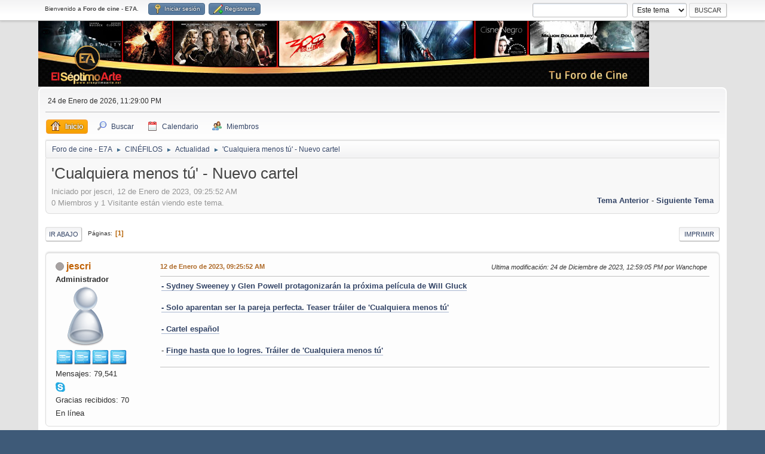

--- FILE ---
content_type: text/html; charset=UTF-8
request_url: https://www.elseptimoarte.net/foro/index.php/topic,53837.0.html
body_size: 8485
content:
<!DOCTYPE html>
<html lang="es-ES">
<head>
	<meta charset="UTF-8">
	<link rel="stylesheet" href="https://www.elseptimoarte.net/foro/Themes/default/css/minified_824eb9e2242b0cadb346943413a55382.css?smf214_1709032789">
	<style>
	.signature img { max-width: 700px; max-height: 250px; }
	
						.sceditor-button-spoiler div {
							background: url('https://www.elseptimoarte.net/foro/Themes/default/images/bbc/spoiler.png');
						}
	.main_icons.sfs::before { background: url(https://www.elseptimoarte.net/foro/Themes/default/images/admin/sfs.webp) no-repeat; background-size: contain;}
	
	</style>
	<script>
		var smf_theme_url = "https://www.elseptimoarte.net/foro/Themes/default";
		var smf_default_theme_url = "https://www.elseptimoarte.net/foro/Themes/default";
		var smf_images_url = "https://www.elseptimoarte.net/foro/Themes/default/images";
		var smf_smileys_url = "https://www.elseptimoarte.net/foro/Smileys";
		var smf_smiley_sets = "fugue,aaron,akyhne,cinefilos";
		var smf_smiley_sets_default = "cinefilos";
		var smf_avatars_url = "https://www.elseptimoarte.net/foro/avatars";
		var smf_scripturl = "https://www.elseptimoarte.net/foro/index.php?PHPSESSID=k6pu49ckpa3keaa0i3nqll0as9&amp;";
		var smf_iso_case_folding = false;
		var smf_charset = "UTF-8";
		var smf_session_id = "3fb213fb10109b0b740d26cb27a0d27e";
		var smf_session_var = "c8c59939a";
		var smf_member_id = 0;
		var ajax_notification_text = 'Cargando...';
		var help_popup_heading_text = '¿Estás algo perdido? Déjame explicarte:';
		var banned_text = 'Lo siento Visitante, tienes el acceso denegado a este foro!';
		var smf_txt_expand = 'Expandir';
		var smf_txt_shrink = 'Encoger';
		var smf_collapseAlt = 'Ocultar';
		var smf_expandAlt = 'Mostrar';
		var smf_quote_expand = false;
		var allow_xhjr_credentials = false;
	</script>
	<script src="https://ajax.googleapis.com/ajax/libs/jquery/3.6.3/jquery.min.js"></script>
	<script src="https://www.elseptimoarte.net/foro/Themes/default/scripts/jquery.sceditor.bbcode.min.js?smf214_1709032789"></script>
	<script src="https://www.elseptimoarte.net/foro/Themes/default/scripts/minified_657dfc4a2fcfd64e832b7a2b469a5d60.js?smf214_1709032789"></script>
	<script src="https://www.elseptimoarte.net/foro/Themes/default/scripts/minified_e258c3f704ca93a3f889402edeafd445.js?smf214_1709032789" defer></script>
	<script>
		var smf_smileys_url = 'https://www.elseptimoarte.net/foro/Smileys/cinefilos';
		var bbc_quote_from = 'Cita de';
		var bbc_quote = 'Citar';
		var bbc_search_on = 'en';
	var smf_you_sure ='¿Estás seguro de que quieres hacerlo?';
	</script>
	<title>'Cualquiera menos tú' - Nuevo cartel</title>
	<meta name="viewport" content="width=device-width, initial-scale=1">
	<meta prefix="og: https://ogp.me/ns#" property="og:site_name" content="Foro de cine - E7A">
	<meta prefix="og: https://ogp.me/ns#" property="og:title" content="&#039;Cualquiera menos tú&#039; - Nuevo cartel">
	<meta prefix="og: https://ogp.me/ns#" property="og:url" content="https://www.elseptimoarte.net/foro/index.php/topic,53837.0.html?PHPSESSID=k6pu49ckpa3keaa0i3nqll0as9">
	<meta prefix="og: https://ogp.me/ns#" property="og:description" content="- Sydney Sweeney y Glen Powell protagonizarán la próxima película de Will Gluck - Solo aparentan ser la pareja perfecta. Teaser tráiler de &#39;Cualquiera menos tú&#39; - Cartel español - Finge hasta que lo logres.">
	<meta name="description" content="- Sydney Sweeney y Glen Powell protagonizarán la próxima película de Will Gluck - Solo aparentan ser la pareja perfecta. Teaser tráiler de &#39;Cualquiera menos tú&#39; - Cartel español - Finge hasta que lo logres.">
	<meta prefix="og: https://ogp.me/ns#" property="og:type" content="article">
	<meta prefix="article: https://ogp.me/ns/article#" property="article:published_time" content="2023-01-12T09:25:52">
	<meta prefix="article: https://ogp.me/ns/article#" property="article:modified_time" content="2023-12-24T12:59:05">
	<meta prefix="article: https://ogp.me/ns/article#" property="article:author" content="jescri">
	<meta prefix="article: https://ogp.me/ns/article#" property="article:section" content="Actualidad">
	<meta name="theme-color" content="#557EA0">
	<link rel="canonical" href="https://www.elseptimoarte.net/foro/index.php?topic=53837.0">
	<link rel="help" href="https://www.elseptimoarte.net/foro/index.php?PHPSESSID=k6pu49ckpa3keaa0i3nqll0as9&amp;action=help">
	<link rel="contents" href="https://www.elseptimoarte.net/foro/index.php?PHPSESSID=k6pu49ckpa3keaa0i3nqll0as9&amp;">
	<link rel="search" href="https://www.elseptimoarte.net/foro/index.php?PHPSESSID=k6pu49ckpa3keaa0i3nqll0as9&amp;action=search">
	<link rel="alternate" type="application/rss+xml" title="Foro de cine - E7A - RSS" href="https://www.elseptimoarte.net/foro/index.php?PHPSESSID=k6pu49ckpa3keaa0i3nqll0as9&amp;action=.xml;type=rss2;board=3">
	<link rel="alternate" type="application/atom+xml" title="Foro de cine - E7A - Atom" href="https://www.elseptimoarte.net/foro/index.php?PHPSESSID=k6pu49ckpa3keaa0i3nqll0as9&amp;action=.xml;type=atom;board=3">
	<link rel="index" href="https://www.elseptimoarte.net/foro/index.php/board,3.0.html?PHPSESSID=k6pu49ckpa3keaa0i3nqll0as9">
	<script type="text/javascript">
		$(document).ready(function() {

		var oTwitter = $('a[href*="twitter.com"][href*="/status"]');
		if (oTwitter.length > 0) {
			oTwitter.each(function() {
				var oHolder = $(this);
				var sStr = $(this).attr('href');
				sStr = sStr.split('?')[0];
				var oStr = sStr;
				sStr = sStr.replace(/\/+$/, "");
				sStr = sStr.substr(sStr.lastIndexOf('/') + 1);
				$.getJSON("https://www.elseptimoarte.net/foro/tweet-cache.php?id=" + sStr + "&url=" + oStr, function(data) {
					oHolder.before(data.html);
				});
			});
		}
		
		
		var oTwitter = $('a[href*="x.com"][href*="/status"]');
		if (oTwitter.length > 0) {
			oTwitter.each(function() {
				var oHolder = $(this);
				var sStr = $(this).attr('href');
				sStr = sStr.split('?')[0];
				var oStr = sStr;
				sStr = sStr.replace(/\/+$/, "");
				sStr = sStr.substr(sStr.lastIndexOf('/') + 1);
				$.getJSON("https://www.elseptimoarte.net/foro/tweet-cache.php?id=" + sStr + "&url=" + oStr, function(data) {
					oHolder.before(data.html);
				});
			});
		}
		

		});
	</script>
		<script async src="https://www.googletagmanager.com/gtag/js?id='G-0L2RGEFK4Y'"></script>
		<script>
			window.dataLayer = window.dataLayer || [];
			function gtag(){dataLayer.push(arguments);}
			gtag('js', new Date());

			gtag('config',  'G-0L2RGEFK4Y');
		</script><style>.vv_special { display:none; }</style>
</head>
<body id="chrome" class="action_messageindex board_3">
<div id="footerfix">
	<div id="top_section">
		<div class="inner_wrap">
			<ul class="floatleft" id="top_info">
				<li class="welcome">
					Bienvenido a <strong>Foro de cine - E7A</strong>.
				</li>
				<li class="button_login">
					<a href="https://www.elseptimoarte.net/foro/index.php?PHPSESSID=k6pu49ckpa3keaa0i3nqll0as9&amp;action=login" class="open" onclick="return reqOverlayDiv(this.href, 'Iniciar sesión', 'login');">
						<span class="main_icons login"></span>
						<span class="textmenu">Iniciar sesión</span>
					</a>
				</li>
				<li class="button_signup">
					<a href="https://www.elseptimoarte.net/foro/index.php?PHPSESSID=k6pu49ckpa3keaa0i3nqll0as9&amp;action=signup" class="open">
						<span class="main_icons regcenter"></span>
						<span class="textmenu">Registrarse</span>
					</a>
				</li>
			</ul>
			<form id="search_form" class="floatright" action="https://www.elseptimoarte.net/foro/index.php?PHPSESSID=k6pu49ckpa3keaa0i3nqll0as9&amp;action=search2" method="post" accept-charset="UTF-8">
				<input type="search" name="search" value="">&nbsp;
				<select name="search_selection">
					<option value="all">Todo el foro </option>
					<option value="topic" selected>Este tema</option>
					<option value="board">Este foro</option>
					<option value="members">Miembros </option>
				</select>
				<input type="hidden" name="sd_topic" value="53837">
				<input type="submit" name="search2" value="Buscar" class="button">
				<input type="hidden" name="advanced" value="0">
			</form>
		</div><!-- .inner_wrap -->
	</div><!-- #top_section -->
	<div id="header">
		<h1 class="forumtitle">
			<a id="top" href="https://www.elseptimoarte.net/foro/index.php?PHPSESSID=k6pu49ckpa3keaa0i3nqll0as9&amp;"><img src="https://www.elseptimoarte.net/foro/Themes/default/images/banner.jpg" alt="Foro de cine - E7A"></a>
		</h1>
	</div>
	<div id="wrapper">
		<div id="upper_section">
			<div id="inner_section">
				<div id="inner_wrap" class="hide_720">
					<div class="user">
						<time datetime="2026-01-24T22:29:00Z">24 de Enero de 2026, 11:29:00 PM</time>
					</div>
				</div>
				<a class="mobile_user_menu">
					<span class="menu_icon"></span>
					<span class="text_menu">Menú Principal</span>
				</a>
				<div id="main_menu">
					<div id="mobile_user_menu" class="popup_container">
						<div class="popup_window description">
							<div class="popup_heading">Menú Principal
								<a href="javascript:void(0);" class="main_icons hide_popup"></a>
							</div>
							
					<ul class="dropmenu menu_nav">
						<li class="button_home">
							<a class="active" href="https://www.elseptimoarte.net/foro/index.php?PHPSESSID=k6pu49ckpa3keaa0i3nqll0as9&amp;">
								<span class="main_icons home"></span><span class="textmenu">Inicio</span>
							</a>
						</li>
						<li class="button_search">
							<a href="https://www.elseptimoarte.net/foro/index.php?PHPSESSID=k6pu49ckpa3keaa0i3nqll0as9&amp;action=search">
								<span class="main_icons search"></span><span class="textmenu">Buscar</span>
							</a>
						</li>
						<li class="button_calendar">
							<a href="https://www.elseptimoarte.net/foro/index.php?PHPSESSID=k6pu49ckpa3keaa0i3nqll0as9&amp;action=calendar">
								<span class="main_icons calendar"></span><span class="textmenu">Calendario</span>
							</a>
						</li>
						<li class="button_mlist subsections">
							<a href="https://www.elseptimoarte.net/foro/index.php?PHPSESSID=k6pu49ckpa3keaa0i3nqll0as9&amp;action=mlist">
								<span class="main_icons mlist"></span><span class="textmenu">Miembros</span>
							</a>
							<ul>
								<li>
									<a href="https://www.elseptimoarte.net/foro/index.php?PHPSESSID=k6pu49ckpa3keaa0i3nqll0as9&amp;action=mlist">
										Ver la lista de usuarios
									</a>
								</li>
								<li>
									<a href="https://www.elseptimoarte.net/foro/index.php?PHPSESSID=k6pu49ckpa3keaa0i3nqll0as9&amp;action=mlist;sa=search">
										Buscar usuarios
									</a>
								</li>
							</ul>
						</li>
					</ul><!-- .menu_nav -->
						</div>
					</div>
				</div>
				<div class="navigate_section">
					<ul>
						<li>
							<a href="https://www.elseptimoarte.net/foro/index.php?PHPSESSID=k6pu49ckpa3keaa0i3nqll0as9&amp;"><span>Foro de cine - E7A</span></a>
						</li>
						<li>
							<span class="dividers"> &#9658; </span>
							<a href="https://www.elseptimoarte.net/foro/index.php?PHPSESSID=k6pu49ckpa3keaa0i3nqll0as9&amp;#c1"><span>CINÉFILOS</span></a>
						</li>
						<li>
							<span class="dividers"> &#9658; </span>
							<a href="https://www.elseptimoarte.net/foro/index.php/board,3.0.html?PHPSESSID=k6pu49ckpa3keaa0i3nqll0as9"><span>Actualidad</span></a>
						</li>
						<li class="last">
							<span class="dividers"> &#9658; </span>
							<a href="https://www.elseptimoarte.net/foro/index.php/topic,53837.0.html?PHPSESSID=k6pu49ckpa3keaa0i3nqll0as9"><span>&#039;Cualquiera menos tú&#039; - Nuevo cartel</span></a>
						</li>
					</ul>
				</div><!-- .navigate_section -->
			</div><!-- #inner_section -->
		</div><!-- #upper_section -->
		<div id="content_section">
			<div id="main_content_section">
		<div id="display_head" class="information">
			<h2 class="display_title">
				<span id="top_subject">&#039;Cualquiera menos tú&#039; - Nuevo cartel</span>
			</h2>
			<p>Iniciado por jescri, 12 de Enero de 2023, 09:25:52 AM</p>
			<span class="nextlinks floatright"><a href="https://www.elseptimoarte.net/foro/index.php/topic,53837.0/prev_next,prev.html?PHPSESSID=k6pu49ckpa3keaa0i3nqll0as9#new">Tema anterior</a> - <a href="https://www.elseptimoarte.net/foro/index.php/topic,53837.0/prev_next,next.html?PHPSESSID=k6pu49ckpa3keaa0i3nqll0as9#new">Siguiente tema</a></span>
			<p>0 Miembros y 1 Visitante están viendo este tema.
			</p>
		</div><!-- #display_head -->
		
		<div class="pagesection top">
			
		<div class="buttonlist floatright">
			
				<a class="button button_strip_print" href="https://www.elseptimoarte.net/foro/index.php?PHPSESSID=k6pu49ckpa3keaa0i3nqll0as9&amp;action=printpage;topic=53837.0"  rel="nofollow">Imprimir</a>
		</div>
			 
			<div class="pagelinks floatleft">
				<a href="#bot" class="button">Ir Abajo</a>
				<span class="pages">Páginas</span><span class="current_page">1</span> 
			</div>
		<div class="mobile_buttons floatright">
			<a class="button mobile_act">Acciones del Usuario</a>
			
		</div>
		</div>
		<div id="forumposts">
			<form action="https://www.elseptimoarte.net/foro/index.php?PHPSESSID=k6pu49ckpa3keaa0i3nqll0as9&amp;action=quickmod2;topic=53837.0" method="post" accept-charset="UTF-8" name="quickModForm" id="quickModForm" onsubmit="return oQuickModify.bInEditMode ? oQuickModify.modifySave('3fb213fb10109b0b740d26cb27a0d27e', 'c8c59939a') : false">
				<div class="windowbg" id="msg975112">
					
					<div class="post_wrapper">
						<div class="poster">
							<h4>
								<span class="off" title="Desconectado"></span>
								<a href="https://www.elseptimoarte.net/foro/index.php?PHPSESSID=k6pu49ckpa3keaa0i3nqll0as9&amp;action=profile;u=3" title="Ver el perfil de jescri">jescri</a>
							</h4>
							<ul class="user_info">
								<li class="membergroup">Administrador</li>
								<li class="avatar">
									<a href="https://www.elseptimoarte.net/foro/index.php?PHPSESSID=k6pu49ckpa3keaa0i3nqll0as9&amp;action=profile;u=3"><img class="avatar" src="https://www.elseptimoarte.net/foro/avatars/Oxygen/invisible-user.png" alt=""></a>
								</li>
								<li class="icons"><img src="https://www.elseptimoarte.net/foro/Themes/default/images/membericons/sheriff.gif" alt="*"><img src="https://www.elseptimoarte.net/foro/Themes/default/images/membericons/sheriff.gif" alt="*"><img src="https://www.elseptimoarte.net/foro/Themes/default/images/membericons/sheriff.gif" alt="*"><img src="https://www.elseptimoarte.net/foro/Themes/default/images/membericons/sheriff.gif" alt="*"></li>
								<li class="postcount">Mensajes: 79,541</li>
								<li class="im_icons">
									<ol>
										<li class="custom cust_skype"><a href="skype:jescri?call"><img src="https://www.elseptimoarte.net/foro/Themes/default/images/skype.png" alt="jescri" title="jescri" /></a> </li>
										<li class="custom cust_gender"><span class=" main_icons gender_0" title="Ninguno"></span></li>
									</ol>
								</li>
								<li class="profile">
									<ol class="profile_icons">
									</ol>
								</li><!-- .profile -->
								<li class="custom thankscount">Gracias recibidos: 70 </li>
								<li class="poster_ip">En línea</li>
							</ul>
						</div><!-- .poster -->
						<div class="postarea">
							<div class="keyinfo">
								<div id="subject_975112" class="subject_title subject_hidden">
									<a href="https://www.elseptimoarte.net/foro/index.php?PHPSESSID=k6pu49ckpa3keaa0i3nqll0as9&amp;msg=975112" rel="nofollow">&#039;Cualquiera menos tú&#039; - Nuevo cartel</a>
								</div>
								
								<div class="postinfo">
									<span class="messageicon"  style="position: absolute; z-index: -1;">
										<img src="https://www.elseptimoarte.net/foro/Themes/default/images/post/xx.png" alt="">
									</span>
									<a href="https://www.elseptimoarte.net/foro/index.php?PHPSESSID=k6pu49ckpa3keaa0i3nqll0as9&amp;msg=975112" rel="nofollow" title="&#039;Cualquiera menos tú&#039; - Nuevo cartel" class="smalltext">12 de Enero de 2023, 09:25:52 AM</a>
									<span class="spacer"></span>
									<span class="smalltext modified floatright mvisible" id="modified_975112"><span class="lastedit">Ultima modificación</span>: 24 de Diciembre de 2023, 12:59:05 PM por Wanchope
									</span>
								</div>
								<div id="msg_975112_quick_mod"></div>
							</div><!-- .keyinfo -->
							<div class="post">
								<div class="inner" data-msgid="975112" id="msg_975112">
									<a href="https://www.elseptimoarte.net/noticias/actualidad/sydney-sweeney-y-glen-powell-protagonizaran-la-proxima-pelicula-de-will-gluck-44480.html" class="bbc_link" target="_blank" rel="noopener"><b>- Sydney Sweeney y Glen Powell protagonizarán la próxima película de Will Gluck</b></a><br><br><a href="https://www.elseptimoarte.net/noticias/actualidad/ellas-solo-se-ven-como-la-pareja-perfecta-teaser-trailer-de-cualquiera-menos-tu-46375.html" class="bbc_link" target="_blank" rel="noopener"><b>- Solo aparentan ser la pareja perfecta. Teaser tráiler de &#039;Cualquiera menos tú&#039;</b></a><br><br><a href="https://www.elseptimoarte.net/foro/index.php?PHPSESSID=k6pu49ckpa3keaa0i3nqll0as9&amp;/topic,53837.msg987262.html#msg987262" class="bbc_link" target="_blank" rel="noopener"><b>- Cartel español</b></a><br><br>- <a href="https://www.elseptimoarte.net/noticias/actualidad/finge-hasta-que-lo-logres-trailer-de-cualquiera-menos-tu--46696.html" class="bbc_link" target="_blank" rel="noopener"><b>Finge hasta que lo logres. Tráiler de &#039;Cualquiera menos tú&#039;</b></a>
								</div>
							</div><!-- .post -->
							<div class="under_message">
							</div><!-- .under_message -->
						</div><!-- .postarea -->
						<div class="moderatorbar">
							<div class="custom_fields_below_signature">
								<ul class="nolist">
									<li class="custom thankslist"><span class="thank_you_hidden thank_you_placeholder_975112">&nbsp;</span></li>
								</ul>
							</div>
						</div><!-- .moderatorbar -->
					</div><!-- .post_wrapper -->
				</div><!-- $message[css_class] -->
				<hr class="post_separator">
				<div class="windowbg" id="msg976969">
					
					
					<div class="post_wrapper">
						<div class="poster">
							<h4>
								<span class="off" title="Desconectado"></span>
								<a href="https://www.elseptimoarte.net/foro/index.php?PHPSESSID=k6pu49ckpa3keaa0i3nqll0as9&amp;action=profile;u=2413" title="Ver el perfil de Wanchope">Wanchope</a>
							</h4>
							<ul class="user_info">
								<li class="membergroup">Colaborador</li>
								<li class="avatar">
									<a href="https://www.elseptimoarte.net/foro/index.php?PHPSESSID=k6pu49ckpa3keaa0i3nqll0as9&amp;action=profile;u=2413"><img class="avatar" src="https://www.elseptimoarte.net/foro/custom_avatar/avatar_2413_1703284802.jpg" alt=""></a>
								</li>
								<li class="icons"><img src="https://www.elseptimoarte.net/foro/Themes/default/images/membericons/colaborador.gif" alt="*"><img src="https://www.elseptimoarte.net/foro/Themes/default/images/membericons/colaborador.gif" alt="*"><img src="https://www.elseptimoarte.net/foro/Themes/default/images/membericons/colaborador.gif" alt="*"><img src="https://www.elseptimoarte.net/foro/Themes/default/images/membericons/colaborador.gif" alt="*"></li>
								<li class="postcount">Mensajes: 126,135</li>
								<li class="blurb">Viofalon Forever!!!</li>
								<li class="im_icons">
									<ol>
										<li class="custom cust_skype"><a href="skype:wanchope?call"><img src="https://www.elseptimoarte.net/foro/Themes/default/images/skype.png" alt="wanchope" title="wanchope" /></a> </li>
										<li class="custom cust_gender"><span class=" main_icons gender_0" title="Varón"></span></li>
									</ol>
								</li>
								<li class="profile">
									<ol class="profile_icons">
									</ol>
								</li><!-- .profile -->
								<li class="custom cust_loca">Ubicación: Ubicuo</li>
								<li class="custom thankscount">Gracias recibidos: 762 </li>
								<li class="poster_ip">En línea</li>
							</ul>
						</div><!-- .poster -->
						<div class="postarea">
							<div class="keyinfo">
								<div id="subject_976969" class="subject_title subject_hidden">
									<a href="https://www.elseptimoarte.net/foro/index.php?PHPSESSID=k6pu49ckpa3keaa0i3nqll0as9&amp;msg=976969" rel="nofollow">Re:Sydney Sweeney y Glen Powell protagonizarán la próxima película de Will Gluck</a>
								</div>
								<span class="page_number floatright">#1</span>
								<div class="postinfo">
									<span class="messageicon"  style="position: absolute; z-index: -1;">
										<img src="https://www.elseptimoarte.net/foro/Themes/default/images/post/xx.png" alt="">
									</span>
									<a href="https://www.elseptimoarte.net/foro/index.php?PHPSESSID=k6pu49ckpa3keaa0i3nqll0as9&amp;msg=976969" rel="nofollow" title="Respuesta nº1 - Re:Sydney Sweeney y Glen Powell protagonizarán la próxima película de Will Gluck" class="smalltext">10 de Febrero de 2023, 09:35:10 PM</a>
									<span class="spacer"></span>
									<span class="smalltext modified floatright" id="modified_976969">
									</span>
								</div>
								<div id="msg_976969_quick_mod"></div>
							</div><!-- .keyinfo -->
							<div class="post">
								<div class="inner" data-msgid="976969" id="msg_976969">
									Alexandra Shipp se une a su reparto <a href="https://deadline.com/2023/02/alexandra-shipp-sydney-sweeney-glen-powell-sony-1235255477/" class="bbc_link" target="_blank" rel="noopener">https://deadline.com/2023/02/alexandra-shipp-sydney-sweeney-glen-powell-sony-1235255477/</a>
								</div>
							</div><!-- .post -->
							<div class="under_message">
							</div><!-- .under_message -->
						</div><!-- .postarea -->
						<div class="moderatorbar">
							<div class="signature" id="msg_976969_signature">
								<div class="centertext"><img src="https://www.elseptimoarte.net/imagenes/noticias/131281.jpg" alt="" width="700" height="147" class="bbc_img resized" loading="lazy"></div>
							</div>
							<div class="custom_fields_below_signature">
								<ul class="nolist">
									<li class="custom thankslist"><span class="thank_you_hidden thank_you_placeholder_976969">&nbsp;</span></li>
								</ul>
							</div>
						</div><!-- .moderatorbar -->
					</div><!-- .post_wrapper -->
				</div><!-- $message[css_class] -->
				<hr class="post_separator">
				<div class="windowbg" id="msg979880">
					
					
					<div class="post_wrapper">
						<div class="poster">
							<h4>
								<span class="off" title="Desconectado"></span>
								<a href="https://www.elseptimoarte.net/foro/index.php?PHPSESSID=k6pu49ckpa3keaa0i3nqll0as9&amp;action=profile;u=2413" title="Ver el perfil de Wanchope">Wanchope</a>
							</h4>
							<ul class="user_info">
								<li class="membergroup">Colaborador</li>
								<li class="avatar">
									<a href="https://www.elseptimoarte.net/foro/index.php?PHPSESSID=k6pu49ckpa3keaa0i3nqll0as9&amp;action=profile;u=2413"><img class="avatar" src="https://www.elseptimoarte.net/foro/custom_avatar/avatar_2413_1703284802.jpg" alt=""></a>
								</li>
								<li class="icons"><img src="https://www.elseptimoarte.net/foro/Themes/default/images/membericons/colaborador.gif" alt="*"><img src="https://www.elseptimoarte.net/foro/Themes/default/images/membericons/colaborador.gif" alt="*"><img src="https://www.elseptimoarte.net/foro/Themes/default/images/membericons/colaborador.gif" alt="*"><img src="https://www.elseptimoarte.net/foro/Themes/default/images/membericons/colaborador.gif" alt="*"></li>
								<li class="postcount">Mensajes: 126,135</li>
								<li class="blurb">Viofalon Forever!!!</li>
								<li class="im_icons">
									<ol>
										<li class="custom cust_skype"><a href="skype:wanchope?call"><img src="https://www.elseptimoarte.net/foro/Themes/default/images/skype.png" alt="wanchope" title="wanchope" /></a> </li>
										<li class="custom cust_gender"><span class=" main_icons gender_0" title="Varón"></span></li>
									</ol>
								</li>
								<li class="profile">
									<ol class="profile_icons">
									</ol>
								</li><!-- .profile -->
								<li class="custom cust_loca">Ubicación: Ubicuo</li>
								<li class="custom thankscount">Gracias recibidos: 762 </li>
								<li class="poster_ip">En línea</li>
							</ul>
						</div><!-- .poster -->
						<div class="postarea">
							<div class="keyinfo">
								<div id="subject_979880" class="subject_title subject_hidden">
									<a href="https://www.elseptimoarte.net/foro/index.php?PHPSESSID=k6pu49ckpa3keaa0i3nqll0as9&amp;msg=979880" rel="nofollow">'Anyone But You' - Título oficial</a>
								</div>
								<span class="page_number floatright">#2</span>
								<div class="postinfo">
									<span class="messageicon"  style="position: absolute; z-index: -1;">
										<img src="https://www.elseptimoarte.net/foro/Themes/default/images/post/xx.png" alt="">
									</span>
									<a href="https://www.elseptimoarte.net/foro/index.php?PHPSESSID=k6pu49ckpa3keaa0i3nqll0as9&amp;msg=979880" rel="nofollow" title="Respuesta nº2 - 'Anyone But You' - Título oficial" class="smalltext">25 de Abril de 2023, 07:31:32 AM</a>
									<span class="spacer"></span>
									<span class="smalltext modified floatright" id="modified_979880">
									</span>
								</div>
								<div id="msg_979880_quick_mod"></div>
							</div><!-- .keyinfo -->
							<div class="post">
								<div class="inner" data-msgid="979880" id="msg_979880">
									<div><blockquote class="twitter-tweet"><p lang="en" dir="ltr">Las Vegas just got a whole lot hotter. &#128293; <a href="https://twitter.com/hashtag/AnyoneButYou?src=hash&amp;ref_src=twsrc%5Etfw">#AnyoneButYou</a> stars <a href="https://twitter.com/sydney_sweeney?ref_src=twsrc%5Etfw">@Sydney_Sweeney</a> and <a href="https://twitter.com/glenpowell?ref_src=twsrc%5Etfw">@GlenPowell</a> take <a href="https://twitter.com/hashtag/CinemaCon?src=hash&amp;ref_src=twsrc%5Etfw">#CinemaCon</a>! <a href="https://t.co/Zgj0Js6xbT">pic.twitter.com/Zgj0Js6xbT</a></p>&mdash; Sony Pictures (@SonyPictures) <a href="https://twitter.com/SonyPictures/status/1650732806493081600?ref_src=twsrc%5Etfw">April 25, 2023</a></blockquote> <script async src="https://platform.twitter.com/widgets.js" charset="utf-8"></script></div>
								</div>
							</div><!-- .post -->
							<div class="under_message">
							</div><!-- .under_message -->
						</div><!-- .postarea -->
						<div class="moderatorbar">
							<div class="signature" id="msg_979880_signature">
								<div class="centertext"><img src="https://www.elseptimoarte.net/imagenes/noticias/131281.jpg" alt="" width="700" height="147" class="bbc_img resized" loading="lazy"></div>
							</div>
							<div class="custom_fields_below_signature">
								<ul class="nolist">
									<li class="custom thankslist"><span class="thank_you_hidden thank_you_placeholder_979880">&nbsp;</span></li>
								</ul>
							</div>
						</div><!-- .moderatorbar -->
					</div><!-- .post_wrapper -->
				</div><!-- $message[css_class] -->
				<hr class="post_separator">
				<div class="windowbg" id="msg980255">
					
					
					<div class="post_wrapper">
						<div class="poster">
							<h4>
								<span class="off" title="Desconectado"></span>
								<a href="https://www.elseptimoarte.net/foro/index.php?PHPSESSID=k6pu49ckpa3keaa0i3nqll0as9&amp;action=profile;u=7333" title="Ver el perfil de Clay">Clay</a>
							</h4>
							<ul class="user_info">
								<li class="membergroup">Colaborador</li>
								<li class="avatar">
									<a href="https://www.elseptimoarte.net/foro/index.php?PHPSESSID=k6pu49ckpa3keaa0i3nqll0as9&amp;action=profile;u=7333"><img class="avatar" src="https://www.elseptimoarte.net/foro/custom_avatar/avatar_7333_1710191359.png" alt=""></a>
								</li>
								<li class="icons"><img src="https://www.elseptimoarte.net/foro/Themes/default/images/membericons/colaborador.gif" alt="*"><img src="https://www.elseptimoarte.net/foro/Themes/default/images/membericons/colaborador.gif" alt="*"><img src="https://www.elseptimoarte.net/foro/Themes/default/images/membericons/colaborador.gif" alt="*"><img src="https://www.elseptimoarte.net/foro/Themes/default/images/membericons/colaborador.gif" alt="*"></li>
								<li class="postcount">Mensajes: 26,167</li>
								<li class="im_icons">
									<ol>
										<li class="custom cust_skype"><a href="skype:Clay?call"><img src="https://www.elseptimoarte.net/foro/Themes/default/images/skype.png" alt="Clay" title="Clay" /></a> </li>
										<li class="custom cust_gender"><span class=" main_icons gender_0" title="Varón"></span></li>
									</ol>
								</li>
								<li class="profile">
									<ol class="profile_icons">
									</ol>
								</li><!-- .profile -->
								<li class="custom cust_loca">Ubicación: Cantabria</li>
								<li class="custom thankscount">Gracias recibidos: 402 </li>
								<li class="poster_ip">En línea</li>
							</ul>
						</div><!-- .poster -->
						<div class="postarea">
							<div class="keyinfo">
								<div id="subject_980255" class="subject_title subject_hidden">
									<a href="https://www.elseptimoarte.net/foro/index.php?PHPSESSID=k6pu49ckpa3keaa0i3nqll0as9&amp;msg=980255" rel="nofollow">'Anyone But You' - Fecha de estreno en Estados Unidos</a>
								</div>
								<span class="page_number floatright">#3</span>
								<div class="postinfo">
									<span class="messageicon"  style="position: absolute; z-index: -1;">
										<img src="https://www.elseptimoarte.net/foro/Themes/default/images/post/xx.png" alt="">
									</span>
									<a href="https://www.elseptimoarte.net/foro/index.php?PHPSESSID=k6pu49ckpa3keaa0i3nqll0as9&amp;msg=980255" rel="nofollow" title="Respuesta nº3 - 'Anyone But You' - Fecha de estreno en Estados Unidos" class="smalltext">04 de Mayo de 2023, 07:35:02 AM</a>
									<span class="spacer"></span>
									<span class="smalltext modified floatright" id="modified_980255">
									</span>
								</div>
								<div id="msg_980255_quick_mod"></div>
							</div><!-- .keyinfo -->
							<div class="post">
								<div class="inner" data-msgid="980255" id="msg_980255">
									Fecha de estreno en Estados Unidos: 15 de diciembre de 2023.
								</div>
							</div><!-- .post -->
							<div class="under_message">
							</div><!-- .under_message -->
						</div><!-- .postarea -->
						<div class="moderatorbar">
							<div class="custom_fields_below_signature">
								<ul class="nolist">
									<li class="custom thankslist"><span class="thank_you_hidden thank_you_placeholder_980255">&nbsp;</span></li>
								</ul>
							</div>
						</div><!-- .moderatorbar -->
					</div><!-- .post_wrapper -->
				</div><!-- $message[css_class] -->
				<hr class="post_separator">
				<div class="windowbg" id="msg983213">
					
					
					<div class="post_wrapper">
						<div class="poster">
							<h4>
								<span class="off" title="Desconectado"></span>
								<a href="https://www.elseptimoarte.net/foro/index.php?PHPSESSID=k6pu49ckpa3keaa0i3nqll0as9&amp;action=profile;u=7333" title="Ver el perfil de Clay">Clay</a>
							</h4>
							<ul class="user_info">
								<li class="membergroup">Colaborador</li>
								<li class="avatar">
									<a href="https://www.elseptimoarte.net/foro/index.php?PHPSESSID=k6pu49ckpa3keaa0i3nqll0as9&amp;action=profile;u=7333"><img class="avatar" src="https://www.elseptimoarte.net/foro/custom_avatar/avatar_7333_1710191359.png" alt=""></a>
								</li>
								<li class="icons"><img src="https://www.elseptimoarte.net/foro/Themes/default/images/membericons/colaborador.gif" alt="*"><img src="https://www.elseptimoarte.net/foro/Themes/default/images/membericons/colaborador.gif" alt="*"><img src="https://www.elseptimoarte.net/foro/Themes/default/images/membericons/colaborador.gif" alt="*"><img src="https://www.elseptimoarte.net/foro/Themes/default/images/membericons/colaborador.gif" alt="*"></li>
								<li class="postcount">Mensajes: 26,167</li>
								<li class="im_icons">
									<ol>
										<li class="custom cust_skype"><a href="skype:Clay?call"><img src="https://www.elseptimoarte.net/foro/Themes/default/images/skype.png" alt="Clay" title="Clay" /></a> </li>
										<li class="custom cust_gender"><span class=" main_icons gender_0" title="Varón"></span></li>
									</ol>
								</li>
								<li class="profile">
									<ol class="profile_icons">
									</ol>
								</li><!-- .profile -->
								<li class="custom cust_loca">Ubicación: Cantabria</li>
								<li class="custom thankscount">Gracias recibidos: 402 </li>
								<li class="poster_ip">En línea</li>
							</ul>
						</div><!-- .poster -->
						<div class="postarea">
							<div class="keyinfo">
								<div id="subject_983213" class="subject_title subject_hidden">
									<a href="https://www.elseptimoarte.net/foro/index.php?PHPSESSID=k6pu49ckpa3keaa0i3nqll0as9&amp;msg=983213" rel="nofollow">'Anyone But You' - Fecha de estreno en España</a>
								</div>
								<span class="page_number floatright">#4</span>
								<div class="postinfo">
									<span class="messageicon"  style="position: absolute; z-index: -1;">
										<img src="https://www.elseptimoarte.net/foro/Themes/default/images/post/xx.png" alt="">
									</span>
									<a href="https://www.elseptimoarte.net/foro/index.php?PHPSESSID=k6pu49ckpa3keaa0i3nqll0as9&amp;msg=983213" rel="nofollow" title="Respuesta nº4 - 'Anyone But You' - Fecha de estreno en España" class="smalltext">20 de Julio de 2023, 10:49:54 PM</a>
									<span class="spacer"></span>
									<span class="smalltext modified floatright" id="modified_983213">
									</span>
								</div>
								<div id="msg_983213_quick_mod"></div>
							</div><!-- .keyinfo -->
							<div class="post">
								<div class="inner" data-msgid="983213" id="msg_983213">
									Fecha de estreno en España: 22 de diciembre de 2023.
								</div>
							</div><!-- .post -->
							<div class="under_message">
							</div><!-- .under_message -->
						</div><!-- .postarea -->
						<div class="moderatorbar">
							<div class="custom_fields_below_signature">
								<ul class="nolist">
									<li class="custom thankslist"><span class="thank_you_hidden thank_you_placeholder_983213">&nbsp;</span></li>
								</ul>
							</div>
						</div><!-- .moderatorbar -->
					</div><!-- .post_wrapper -->
				</div><!-- $message[css_class] -->
				<hr class="post_separator">
				<div class="windowbg" id="msg986254">
					
					
					<div class="post_wrapper">
						<div class="poster">
							<h4>
								<span class="off" title="Desconectado"></span>
								<a href="https://www.elseptimoarte.net/foro/index.php?PHPSESSID=k6pu49ckpa3keaa0i3nqll0as9&amp;action=profile;u=3" title="Ver el perfil de jescri">jescri</a>
							</h4>
							<ul class="user_info">
								<li class="membergroup">Administrador</li>
								<li class="avatar">
									<a href="https://www.elseptimoarte.net/foro/index.php?PHPSESSID=k6pu49ckpa3keaa0i3nqll0as9&amp;action=profile;u=3"><img class="avatar" src="https://www.elseptimoarte.net/foro/avatars/Oxygen/invisible-user.png" alt=""></a>
								</li>
								<li class="icons"><img src="https://www.elseptimoarte.net/foro/Themes/default/images/membericons/sheriff.gif" alt="*"><img src="https://www.elseptimoarte.net/foro/Themes/default/images/membericons/sheriff.gif" alt="*"><img src="https://www.elseptimoarte.net/foro/Themes/default/images/membericons/sheriff.gif" alt="*"><img src="https://www.elseptimoarte.net/foro/Themes/default/images/membericons/sheriff.gif" alt="*"></li>
								<li class="postcount">Mensajes: 79,541</li>
								<li class="im_icons">
									<ol>
										<li class="custom cust_skype"><a href="skype:jescri?call"><img src="https://www.elseptimoarte.net/foro/Themes/default/images/skype.png" alt="jescri" title="jescri" /></a> </li>
										<li class="custom cust_gender"><span class=" main_icons gender_0" title="Ninguno"></span></li>
									</ol>
								</li>
								<li class="profile">
									<ol class="profile_icons">
									</ol>
								</li><!-- .profile -->
								<li class="custom thankscount">Gracias recibidos: 70 </li>
								<li class="poster_ip">En línea</li>
							</ul>
						</div><!-- .poster -->
						<div class="postarea">
							<div class="keyinfo">
								<div id="subject_986254" class="subject_title subject_hidden">
									<a href="https://www.elseptimoarte.net/foro/index.php?PHPSESSID=k6pu49ckpa3keaa0i3nqll0as9&amp;msg=986254" rel="nofollow">'Cualquiera menos tú' - Teaser tráiler</a>
								</div>
								<span class="page_number floatright">#5</span>
								<div class="postinfo">
									<span class="messageicon"  style="position: absolute; z-index: -1;">
										<img src="https://www.elseptimoarte.net/foro/Themes/default/images/post/xx.png" alt="">
									</span>
									<a href="https://www.elseptimoarte.net/foro/index.php?PHPSESSID=k6pu49ckpa3keaa0i3nqll0as9&amp;msg=986254" rel="nofollow" title="Respuesta nº5 - 'Cualquiera menos tú' - Teaser tráiler" class="smalltext">19 de Octubre de 2023, 05:57:47 PM</a>
									<span class="spacer"></span>
									<span class="smalltext modified floatright mvisible" id="modified_986254"><span class="lastedit">Ultima modificación</span>: 20 de Octubre de 2023, 08:20:28 PM por Clay
									</span>
								</div>
								<div id="msg_986254_quick_mod"></div>
							</div><!-- .keyinfo -->
							<div class="post">
								<div class="inner" data-msgid="986254" id="msg_986254">
									<a href="https://www.elseptimoarte.net/noticias/actualidad/ellas-solo-se-ven-como-la-pareja-perfecta-teaser-trailer-de-cualquiera-menos-tu-46375.html" class="bbc_link" target="_blank" rel="noopener"><b>- Solo aparentan ser la pareja perfecta. Teaser tráiler de &#39;Cualquiera menos tú&#39;</b></a>
								</div>
							</div><!-- .post -->
							<div class="under_message">
							</div><!-- .under_message -->
						</div><!-- .postarea -->
						<div class="moderatorbar">
							<div class="custom_fields_below_signature">
								<ul class="nolist">
									<li class="custom thankslist"><span class="thank_you_hidden thank_you_placeholder_986254">&nbsp;</span></li>
								</ul>
							</div>
						</div><!-- .moderatorbar -->
					</div><!-- .post_wrapper -->
				</div><!-- $message[css_class] -->
				<hr class="post_separator">
				<div class="windowbg" id="msg987262">
					
					
					<div class="post_wrapper">
						<div class="poster">
							<h4>
								<span class="off" title="Desconectado"></span>
								<a href="https://www.elseptimoarte.net/foro/index.php?PHPSESSID=k6pu49ckpa3keaa0i3nqll0as9&amp;action=profile;u=7333" title="Ver el perfil de Clay">Clay</a>
							</h4>
							<ul class="user_info">
								<li class="membergroup">Colaborador</li>
								<li class="avatar">
									<a href="https://www.elseptimoarte.net/foro/index.php?PHPSESSID=k6pu49ckpa3keaa0i3nqll0as9&amp;action=profile;u=7333"><img class="avatar" src="https://www.elseptimoarte.net/foro/custom_avatar/avatar_7333_1710191359.png" alt=""></a>
								</li>
								<li class="icons"><img src="https://www.elseptimoarte.net/foro/Themes/default/images/membericons/colaborador.gif" alt="*"><img src="https://www.elseptimoarte.net/foro/Themes/default/images/membericons/colaborador.gif" alt="*"><img src="https://www.elseptimoarte.net/foro/Themes/default/images/membericons/colaborador.gif" alt="*"><img src="https://www.elseptimoarte.net/foro/Themes/default/images/membericons/colaborador.gif" alt="*"></li>
								<li class="postcount">Mensajes: 26,167</li>
								<li class="im_icons">
									<ol>
										<li class="custom cust_skype"><a href="skype:Clay?call"><img src="https://www.elseptimoarte.net/foro/Themes/default/images/skype.png" alt="Clay" title="Clay" /></a> </li>
										<li class="custom cust_gender"><span class=" main_icons gender_0" title="Varón"></span></li>
									</ol>
								</li>
								<li class="profile">
									<ol class="profile_icons">
									</ol>
								</li><!-- .profile -->
								<li class="custom cust_loca">Ubicación: Cantabria</li>
								<li class="custom thankscount">Gracias recibidos: 402 </li>
								<li class="poster_ip">En línea</li>
							</ul>
						</div><!-- .poster -->
						<div class="postarea">
							<div class="keyinfo">
								<div id="subject_987262" class="subject_title subject_hidden">
									<a href="https://www.elseptimoarte.net/foro/index.php?PHPSESSID=k6pu49ckpa3keaa0i3nqll0as9&amp;msg=987262" rel="nofollow">'Cualquiera menos tú' - Cartel español</a>
								</div>
								<span class="page_number floatright">#6</span>
								<div class="postinfo">
									<span class="messageicon"  style="position: absolute; z-index: -1;">
										<img src="https://www.elseptimoarte.net/foro/Themes/default/images/post/xx.png" alt="">
									</span>
									<a href="https://www.elseptimoarte.net/foro/index.php?PHPSESSID=k6pu49ckpa3keaa0i3nqll0as9&amp;msg=987262" rel="nofollow" title="Respuesta nº6 - 'Cualquiera menos tú' - Cartel español" class="smalltext">15 de Noviembre de 2023, 10:55:45 PM</a>
									<span class="spacer"></span>
									<span class="smalltext modified floatright" id="modified_987262">
									</span>
								</div>
								<div id="msg_987262_quick_mod"></div>
							</div><!-- .keyinfo -->
							<div class="post">
								<div class="inner" data-msgid="987262" id="msg_987262">
									<a href="https://www.elseptimoarte.net/carteles/cualquiera_menos_tu_99753.jpg" class="bbc_link" target="_blank" rel="noopener"><img src="https://www.elseptimoarte.net/carteles/cualquiera_menos_tu_99754.jpg" alt="" class="bbc_img" loading="lazy"></a><br />
								</div>
							</div><!-- .post -->
							<div class="under_message">
							</div><!-- .under_message -->
						</div><!-- .postarea -->
						<div class="moderatorbar">
							<div class="custom_fields_below_signature">
								<ul class="nolist">
									<li class="custom thankslist"><span class="thank_you_hidden thank_you_placeholder_987262">&nbsp;</span></li>
								</ul>
							</div>
						</div><!-- .moderatorbar -->
					</div><!-- .post_wrapper -->
				</div><!-- $message[css_class] -->
				<hr class="post_separator">
				<div class="windowbg" id="msg987300">
					
					
					<div class="post_wrapper">
						<div class="poster">
							<h4>
								<span class="off" title="Desconectado"></span>
								<a href="https://www.elseptimoarte.net/foro/index.php?PHPSESSID=k6pu49ckpa3keaa0i3nqll0as9&amp;action=profile;u=2413" title="Ver el perfil de Wanchope">Wanchope</a>
							</h4>
							<ul class="user_info">
								<li class="membergroup">Colaborador</li>
								<li class="avatar">
									<a href="https://www.elseptimoarte.net/foro/index.php?PHPSESSID=k6pu49ckpa3keaa0i3nqll0as9&amp;action=profile;u=2413"><img class="avatar" src="https://www.elseptimoarte.net/foro/custom_avatar/avatar_2413_1703284802.jpg" alt=""></a>
								</li>
								<li class="icons"><img src="https://www.elseptimoarte.net/foro/Themes/default/images/membericons/colaborador.gif" alt="*"><img src="https://www.elseptimoarte.net/foro/Themes/default/images/membericons/colaborador.gif" alt="*"><img src="https://www.elseptimoarte.net/foro/Themes/default/images/membericons/colaborador.gif" alt="*"><img src="https://www.elseptimoarte.net/foro/Themes/default/images/membericons/colaborador.gif" alt="*"></li>
								<li class="postcount">Mensajes: 126,135</li>
								<li class="blurb">Viofalon Forever!!!</li>
								<li class="im_icons">
									<ol>
										<li class="custom cust_skype"><a href="skype:wanchope?call"><img src="https://www.elseptimoarte.net/foro/Themes/default/images/skype.png" alt="wanchope" title="wanchope" /></a> </li>
										<li class="custom cust_gender"><span class=" main_icons gender_0" title="Varón"></span></li>
									</ol>
								</li>
								<li class="profile">
									<ol class="profile_icons">
									</ol>
								</li><!-- .profile -->
								<li class="custom cust_loca">Ubicación: Ubicuo</li>
								<li class="custom thankscount">Gracias recibidos: 762 </li>
								<li class="poster_ip">En línea</li>
							</ul>
						</div><!-- .poster -->
						<div class="postarea">
							<div class="keyinfo">
								<div id="subject_987300" class="subject_title subject_hidden">
									<a href="https://www.elseptimoarte.net/foro/index.php?PHPSESSID=k6pu49ckpa3keaa0i3nqll0as9&amp;msg=987300" rel="nofollow">'Cualquiera menos tú' - Se retrasa su estreno en España</a>
								</div>
								<span class="page_number floatright">#7</span>
								<div class="postinfo">
									<span class="messageicon"  style="position: absolute; z-index: -1;">
										<img src="https://www.elseptimoarte.net/foro/Themes/default/images/post/xx.png" alt="">
									</span>
									<a href="https://www.elseptimoarte.net/foro/index.php?PHPSESSID=k6pu49ckpa3keaa0i3nqll0as9&amp;msg=987300" rel="nofollow" title="Respuesta nº7 - 'Cualquiera menos tú' - Se retrasa su estreno en España" class="smalltext">16 de Noviembre de 2023, 02:13:54 PM</a>
									<span class="spacer"></span>
									<span class="smalltext modified floatright" id="modified_987300">
									</span>
								</div>
								<div id="msg_987300_quick_mod"></div>
							</div><!-- .keyinfo -->
							<div class="post">
								<div class="inner" data-msgid="987300" id="msg_987300">
									<blockquote class="bbc_standard_quote"><cite><a href="https://www.elseptimoarte.net/foro/index.php/topic,53837.msg983213.html?PHPSESSID=k6pu49ckpa3keaa0i3nqll0as9#msg983213">Cita de: Clay en 20 de Julio de 2023, 10:49:54 PM</a></cite><br />Fecha de estreno en España: 22 de diciembre de 2023.</blockquote><br />Se retrasa su estreno en España al 19 de enero de 2024.
								</div>
							</div><!-- .post -->
							<div class="under_message">
							</div><!-- .under_message -->
						</div><!-- .postarea -->
						<div class="moderatorbar">
							<div class="signature" id="msg_987300_signature">
								<div class="centertext"><img src="https://www.elseptimoarte.net/imagenes/noticias/131281.jpg" alt="" width="700" height="147" class="bbc_img resized" loading="lazy"></div>
							</div>
							<div class="custom_fields_below_signature">
								<ul class="nolist">
									<li class="custom thankslist"><span class="thank_you_hidden thank_you_placeholder_987300">&nbsp;</span></li>
								</ul>
							</div>
						</div><!-- .moderatorbar -->
					</div><!-- .post_wrapper -->
				</div><!-- $message[css_class] -->
				<hr class="post_separator">
				<div class="windowbg" id="msg987310">
					
					
					<div class="post_wrapper">
						<div class="poster">
							<h4>
								<span class="off" title="Desconectado"></span>
								<a href="https://www.elseptimoarte.net/foro/index.php?PHPSESSID=k6pu49ckpa3keaa0i3nqll0as9&amp;action=profile;u=3" title="Ver el perfil de jescri">jescri</a>
							</h4>
							<ul class="user_info">
								<li class="membergroup">Administrador</li>
								<li class="avatar">
									<a href="https://www.elseptimoarte.net/foro/index.php?PHPSESSID=k6pu49ckpa3keaa0i3nqll0as9&amp;action=profile;u=3"><img class="avatar" src="https://www.elseptimoarte.net/foro/avatars/Oxygen/invisible-user.png" alt=""></a>
								</li>
								<li class="icons"><img src="https://www.elseptimoarte.net/foro/Themes/default/images/membericons/sheriff.gif" alt="*"><img src="https://www.elseptimoarte.net/foro/Themes/default/images/membericons/sheriff.gif" alt="*"><img src="https://www.elseptimoarte.net/foro/Themes/default/images/membericons/sheriff.gif" alt="*"><img src="https://www.elseptimoarte.net/foro/Themes/default/images/membericons/sheriff.gif" alt="*"></li>
								<li class="postcount">Mensajes: 79,541</li>
								<li class="im_icons">
									<ol>
										<li class="custom cust_skype"><a href="skype:jescri?call"><img src="https://www.elseptimoarte.net/foro/Themes/default/images/skype.png" alt="jescri" title="jescri" /></a> </li>
										<li class="custom cust_gender"><span class=" main_icons gender_0" title="Ninguno"></span></li>
									</ol>
								</li>
								<li class="profile">
									<ol class="profile_icons">
									</ol>
								</li><!-- .profile -->
								<li class="custom thankscount">Gracias recibidos: 70 </li>
								<li class="poster_ip">En línea</li>
							</ul>
						</div><!-- .poster -->
						<div class="postarea">
							<div class="keyinfo">
								<div id="subject_987310" class="subject_title subject_hidden">
									<a href="https://www.elseptimoarte.net/foro/index.php?PHPSESSID=k6pu49ckpa3keaa0i3nqll0as9&amp;msg=987310" rel="nofollow">'Cualquiera menos tú' - Tráiler</a>
								</div>
								<span class="page_number floatright">#8</span>
								<div class="postinfo">
									<span class="messageicon"  style="position: absolute; z-index: -1;">
										<img src="https://www.elseptimoarte.net/foro/Themes/default/images/post/xx.png" alt="">
									</span>
									<a href="https://www.elseptimoarte.net/foro/index.php?PHPSESSID=k6pu49ckpa3keaa0i3nqll0as9&amp;msg=987310" rel="nofollow" title="Respuesta nº8 - 'Cualquiera menos tú' - Tráiler" class="smalltext">16 de Noviembre de 2023, 07:09:38 PM</a>
									<span class="spacer"></span>
									<span class="smalltext modified floatright mvisible" id="modified_987310"><span class="lastedit">Ultima modificación</span>: 05 de Diciembre de 2023, 06:31:12 AM por Wanchope
									</span>
								</div>
								<div id="msg_987310_quick_mod"></div>
							</div><!-- .keyinfo -->
							<div class="post">
								<div class="inner" data-msgid="987310" id="msg_987310">
									- <a href="https://www.elseptimoarte.net/noticias/actualidad/finge-hasta-que-lo-logres-trailer-de-cualquiera-menos-tu--46696.html" class="bbc_link" target="_blank" rel="noopener"><b>Finge hasta que lo logres. Tráiler de &#39;Cualquiera menos tú&#39;</b></a>
								</div>
							</div><!-- .post -->
							<div class="under_message">
							</div><!-- .under_message -->
						</div><!-- .postarea -->
						<div class="moderatorbar">
							<div class="custom_fields_below_signature">
								<ul class="nolist">
									<li class="custom thankslist"><span class="thank_you_hidden thank_you_placeholder_987310">&nbsp;</span></li>
								</ul>
							</div>
						</div><!-- .moderatorbar -->
					</div><!-- .post_wrapper -->
				</div><!-- $message[css_class] -->
				<hr class="post_separator">
				<div class="windowbg" id="msg988718">
					
					
					<div class="post_wrapper">
						<div class="poster">
							<h4>
								<span class="off" title="Desconectado"></span>
								<a href="https://www.elseptimoarte.net/foro/index.php?PHPSESSID=k6pu49ckpa3keaa0i3nqll0as9&amp;action=profile;u=2413" title="Ver el perfil de Wanchope">Wanchope</a>
							</h4>
							<ul class="user_info">
								<li class="membergroup">Colaborador</li>
								<li class="avatar">
									<a href="https://www.elseptimoarte.net/foro/index.php?PHPSESSID=k6pu49ckpa3keaa0i3nqll0as9&amp;action=profile;u=2413"><img class="avatar" src="https://www.elseptimoarte.net/foro/custom_avatar/avatar_2413_1703284802.jpg" alt=""></a>
								</li>
								<li class="icons"><img src="https://www.elseptimoarte.net/foro/Themes/default/images/membericons/colaborador.gif" alt="*"><img src="https://www.elseptimoarte.net/foro/Themes/default/images/membericons/colaborador.gif" alt="*"><img src="https://www.elseptimoarte.net/foro/Themes/default/images/membericons/colaborador.gif" alt="*"><img src="https://www.elseptimoarte.net/foro/Themes/default/images/membericons/colaborador.gif" alt="*"></li>
								<li class="postcount">Mensajes: 126,135</li>
								<li class="blurb">Viofalon Forever!!!</li>
								<li class="im_icons">
									<ol>
										<li class="custom cust_skype"><a href="skype:wanchope?call"><img src="https://www.elseptimoarte.net/foro/Themes/default/images/skype.png" alt="wanchope" title="wanchope" /></a> </li>
										<li class="custom cust_gender"><span class=" main_icons gender_0" title="Varón"></span></li>
									</ol>
								</li>
								<li class="profile">
									<ol class="profile_icons">
									</ol>
								</li><!-- .profile -->
								<li class="custom cust_loca">Ubicación: Ubicuo</li>
								<li class="custom thankscount">Gracias recibidos: 762 </li>
								<li class="poster_ip">En línea</li>
							</ul>
						</div><!-- .poster -->
						<div class="postarea">
							<div class="keyinfo">
								<div id="subject_988718" class="subject_title subject_hidden">
									<a href="https://www.elseptimoarte.net/foro/index.php?PHPSESSID=k6pu49ckpa3keaa0i3nqll0as9&amp;msg=988718" rel="nofollow">&#039;Cualquiera menos tú&#039; - Nuevo cartel</a>
								</div>
								<span class="page_number floatright">#9</span>
								<div class="postinfo">
									<span class="messageicon"  style="position: absolute; z-index: -1;">
										<img src="https://www.elseptimoarte.net/foro/Themes/default/images/post/xx.png" alt="">
									</span>
									<a href="https://www.elseptimoarte.net/foro/index.php?PHPSESSID=k6pu49ckpa3keaa0i3nqll0as9&amp;msg=988718" rel="nofollow" title="Respuesta nº9 - &#039;Cualquiera menos tú&#039; - Nuevo cartel" class="smalltext">24 de Diciembre de 2023, 12:58:55 PM</a>
									<span class="spacer"></span>
									<span class="smalltext modified floatright" id="modified_988718">
									</span>
								</div>
								<div id="msg_988718_quick_mod"></div>
							</div><!-- .keyinfo -->
							<div class="post">
								<div class="inner" data-msgid="988718" id="msg_988718">
									<img src="https://www.elseptimoarte.net/carteles/anyone_but_you_100009.jpg" alt="" class="bbc_img" loading="lazy">
								</div>
							</div><!-- .post -->
							<div class="under_message">
							</div><!-- .under_message -->
						</div><!-- .postarea -->
						<div class="moderatorbar">
							<div class="signature" id="msg_988718_signature">
								<div class="centertext"><img src="https://www.elseptimoarte.net/imagenes/noticias/131281.jpg" alt="" width="700" height="147" class="bbc_img resized" loading="lazy"></div>
							</div>
							<div class="custom_fields_below_signature">
								<ul class="nolist">
									<li class="custom thankslist"><span class="thank_you_hidden thank_you_placeholder_988718">&nbsp;</span></li>
								</ul>
							</div>
						</div><!-- .moderatorbar -->
					</div><!-- .post_wrapper -->
				</div><!-- $message[css_class] -->
				<hr class="post_separator">
			</form>
		</div><!-- #forumposts -->
		<div class="pagesection">
			
		<div class="buttonlist floatright">
			
				<a class="button button_strip_print" href="https://www.elseptimoarte.net/foro/index.php?PHPSESSID=k6pu49ckpa3keaa0i3nqll0as9&amp;action=printpage;topic=53837.0"  rel="nofollow">Imprimir</a>
		</div>
			 
			<div class="pagelinks floatleft">
				<a href="#main_content_section" class="button" id="bot">Ir Arriba</a>
				<span class="pages">Páginas</span><span class="current_page">1</span> 
			</div>
		<div class="mobile_buttons floatright">
			<a class="button mobile_act">Acciones del Usuario</a>
			
		</div>
		</div>
				<div class="navigate_section">
					<ul>
						<li>
							<a href="https://www.elseptimoarte.net/foro/index.php?PHPSESSID=k6pu49ckpa3keaa0i3nqll0as9&amp;"><span>Foro de cine - E7A</span></a>
						</li>
						<li>
							<span class="dividers"> &#9658; </span>
							<a href="https://www.elseptimoarte.net/foro/index.php?PHPSESSID=k6pu49ckpa3keaa0i3nqll0as9&amp;#c1"><span>CINÉFILOS</span></a>
						</li>
						<li>
							<span class="dividers"> &#9658; </span>
							<a href="https://www.elseptimoarte.net/foro/index.php/board,3.0.html?PHPSESSID=k6pu49ckpa3keaa0i3nqll0as9"><span>Actualidad</span></a>
						</li>
						<li class="last">
							<span class="dividers"> &#9658; </span>
							<a href="https://www.elseptimoarte.net/foro/index.php/topic,53837.0.html?PHPSESSID=k6pu49ckpa3keaa0i3nqll0as9"><span>&#039;Cualquiera menos tú&#039; - Nuevo cartel</span></a>
						</li>
					</ul>
				</div><!-- .navigate_section -->
		<div id="moderationbuttons">
			
		</div>
		<div id="display_jump_to"></div>
		<div id="mobile_action" class="popup_container">
			<div class="popup_window description">
				<div class="popup_heading">
					Acciones del Usuario
					<a href="javascript:void(0);" class="main_icons hide_popup"></a>
				</div>
				
		<div class="buttonlist">
			
				<a class="button button_strip_print" href="https://www.elseptimoarte.net/foro/index.php?PHPSESSID=k6pu49ckpa3keaa0i3nqll0as9&amp;action=printpage;topic=53837.0"  rel="nofollow">Imprimir</a>
		</div>
			</div>
		</div>
		<script>
			if ('XMLHttpRequest' in window)
			{
				var oQuickModify = new QuickModify({
					sScriptUrl: smf_scripturl,
					sClassName: 'quick_edit',
					bShowModify: true,
					iTopicId: 53837,
					sTemplateBodyEdit: '\n\t\t\t\t\t\t<div id="quick_edit_body_container">\n\t\t\t\t\t\t\t<div id="error_box" class="error"><' + '/div>\n\t\t\t\t\t\t\t<textarea class="editor" name="message" rows="12" tabindex="1">%body%<' + '/textarea><br>\n\t\t\t\t\t\t\t<input type="hidden" name="c8c59939a" value="3fb213fb10109b0b740d26cb27a0d27e">\n\t\t\t\t\t\t\t<input type="hidden" name="topic" value="53837">\n\t\t\t\t\t\t\t<input type="hidden" name="msg" value="%msg_id%">\n\t\t\t\t\t\t\t<div class="righttext quickModifyMargin">\n\t\t\t\t\t\t\t\t<input type="submit" name="post" value="Guardar" tabindex="2" onclick="return oQuickModify.modifySave(\'3fb213fb10109b0b740d26cb27a0d27e\', \'c8c59939a\');" accesskey="s" class="button"> <input type="submit" name="cancel" value="Cancelar" tabindex="3" onclick="return oQuickModify.modifyCancel();" class="button">\n\t\t\t\t\t\t\t<' + '/div>\n\t\t\t\t\t\t<' + '/div>',
					sTemplateSubjectEdit: '<input type="text" name="subject" value="%subject%" size="80" maxlength="80" tabindex="4">',
					sTemplateBodyNormal: '%body%',
					sTemplateSubjectNormal: '<a hr'+'ef="' + smf_scripturl + '?topic=53837.msg%msg_id%#msg%msg_id%" rel="nofollow">%subject%<' + '/a>',
					sTemplateTopSubject: '%subject%',
					sTemplateReasonEdit: 'Razón de edición: <input type="text" name="modify_reason" value="%modify_reason%" size="80" maxlength="80" tabindex="5" class="quickModifyMargin">',
					sTemplateReasonNormal: '%modify_text',
					sErrorBorderStyle: '1px solid red'
				});

				aJumpTo[aJumpTo.length] = new JumpTo({
					sContainerId: "display_jump_to",
					sJumpToTemplate: "<label class=\"smalltext jump_to\" for=\"%select_id%\">Ir a<" + "/label> %dropdown_list%",
					iCurBoardId: 3,
					iCurBoardChildLevel: 0,
					sCurBoardName: "Actualidad",
					sBoardChildLevelIndicator: "==",
					sBoardPrefix: "=> ",
					sCatSeparator: "-----------------------------",
					sCatPrefix: "",
					sGoButtonLabel: "¡Ir!"
				});

				aIconLists[aIconLists.length] = new IconList({
					sBackReference: "aIconLists[" + aIconLists.length + "]",
					sIconIdPrefix: "msg_icon_",
					sScriptUrl: smf_scripturl,
					bShowModify: true,
					iBoardId: 3,
					iTopicId: 53837,
					sSessionId: smf_session_id,
					sSessionVar: smf_session_var,
					sLabelIconList: "Icono del mensaje",
					sBoxBackground: "transparent",
					sBoxBackgroundHover: "#ffffff",
					iBoxBorderWidthHover: 1,
					sBoxBorderColorHover: "#adadad" ,
					sContainerBackground: "#ffffff",
					sContainerBorder: "1px solid #adadad",
					sItemBorder: "1px solid #ffffff",
					sItemBorderHover: "1px dotted gray",
					sItemBackground: "transparent",
					sItemBackgroundHover: "#e0e0f0"
				});
			}
		</script>
			</div><!-- #main_content_section -->
		</div><!-- #content_section -->
	</div><!-- #wrapper -->
</div><!-- #footerfix -->
	<div id="footer">
		<div class="inner_wrap">
		<ul>
			<li class="floatright"><a href="https://www.elseptimoarte.net/foro/index.php?PHPSESSID=k6pu49ckpa3keaa0i3nqll0as9&amp;action=help">Ayuda</a> | <a href="https://www.elseptimoarte.net/foro/index.php?PHPSESSID=k6pu49ckpa3keaa0i3nqll0as9&amp;action=agreement">Reglas y Términos</a> | <a href="#top_section">Ir Arriba &#9650;</a></li>
		</ul>
		</div>
	</div><!-- #footer -->
<script>
window.addEventListener("DOMContentLoaded", function() {
	function triggerCron()
	{
		$.get('https://www.elseptimoarte.net/foro' + "/cron.php?ts=1769293740");
	}
	window.setTimeout(triggerCron, 1);
		$.sceditor.locale["es"] = {
			"Width (optional):": "Ancho (opcional):",
			"Height (optional):": "Alto (opcional):",
			"Insert": "Insertar",
			"Description (optional):": "Descripción (opcional)",
			"Rows:": "Filas:",
			"Cols:": "Columnas:",
			"URL:": "URL:",
			"E-mail:": "Correo Electrónico:",
			"Video URL:": "URL del Vídeo:",
			"More": "Más",
			"Close": "Cerrar",
			dateFormat: "mes / día / año"
		};
});
</script>
</body>
</html>

--- FILE ---
content_type: text/html; charset=UTF-8
request_url: https://www.elseptimoarte.net/foro/tweet-cache.php?id=1650732806493081600&url=https://twitter.com/SonyPictures/status/1650732806493081600
body_size: 300
content:
{"html" : "<blockquote class=\"twitter-tweet\"><p lang=\"en\" dir=\"ltr\">Las Vegas just got a whole lot hotter. ? <a href=\"https://twitter.com/hashtag/AnyoneButYou?src=hash&amp;ref_src=twsrc%5Etfw\">#AnyoneButYou</a> stars <a href=\"https://twitter.com/sydney_sweeney?ref_src=twsrc%5Etfw\">@Sydney_Sweeney</a> and <a href=\"https://twitter.com/glenpowell?ref_src=twsrc%5Etfw\">@GlenPowell</a> take <a href=\"https://twitter.com/hashtag/CinemaCon?src=hash&amp;ref_src=twsrc%5Etfw\">#CinemaCon</a>! <a href=\"https://t.co/Zgj0Js6xbT\">pic.twitter.com/Zgj0Js6xbT</a></p>&mdash; Sony Pictures (@SonyPictures) <a href=\"https://twitter.com/SonyPictures/status/1650732806493081600?ref_src=twsrc%5Etfw\">April 25, 2023</a></blockquote><script async src=\"https://platform.twitter.com/widgets.js\" charset=\"utf-8\"></script>"}